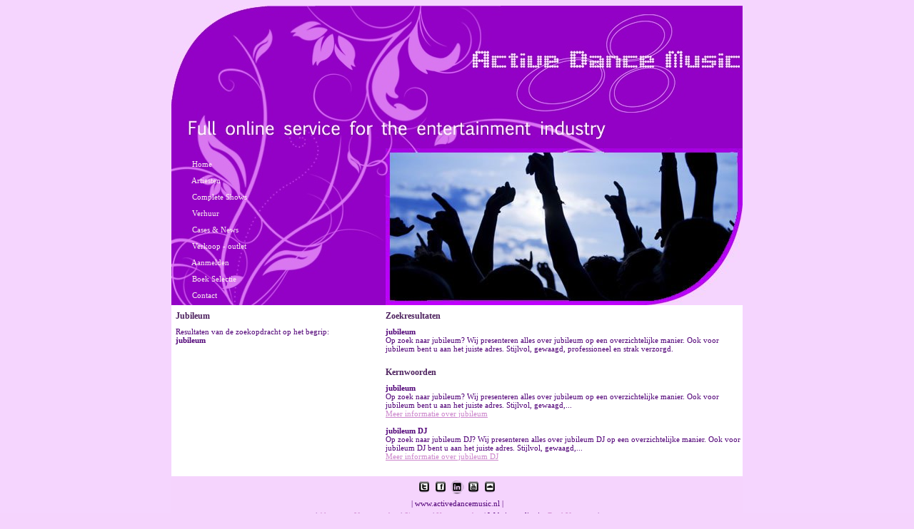

--- FILE ---
content_type: text/html; charset=UTF-8
request_url: http://www.activedancemusic.nl/Zoeken/jubileum
body_size: 28488
content:
<!DOCTYPE html PUBLIC "-//W3C//DTD XHTML 1.0 Strict//EN" "http://www.w3.org/TR/xhtml1/DTD/xhtml1-strict.dtd">
<html xmlns="http://www.w3.org/1999/xhtml" xml:lang="nl"
lang="nl">
<head>
<meta http-equiv="Content-Type" content="text/html; charset=utf-8"/>
<title>jubileum . Active Dance Music . www.activedancemusic.nl</title>
<meta name="author" content="Powered by BookYou" />
<meta name="google-site-verification" content="0W8kG4CT9kXCmRJ8WWVrQerhsh9IwQYXXUxNSon_82g" />
<meta name="description" content="Op zoek naar &quot;jubileum&quot;? Alles bekijken op het gebied van jubileum, en direct reserveren c.q. boeken bij Active Dance Music." />
<meta name="keywords" content="jubileum, Active Dance Music" />
<meta name="verify-v1" content="" />
<meta name="viewport" content="width=device-width, initial-scale=1" />
<link rel="shortcut icon" href="http://www.activedancemusic.nl/favicon.ico" />
<link rel="stylesheet" href="/css?f=WyJkZWFsZXIiXQ&amp;m=1745820731" media="all" type="text/css" />
<link rel="stylesheet" href="/dealerstyles.css?m=1315818715" media="all" type="text/css" />
<script type="text/javascript" src="/js?f=WyJtb290b29scy0xLjMuMS1jb3JlLXljIiwibW9vdG9vbHMtMS4zLjEuMS1tb3JlLXljIiwiYXBvbGFpci0xLjAiLCJzbGlkZXNob3ctMS4wIiwibGlnaHRib3gtMS4xIiwiYWpheGZvcm0tMS4wIiwiZGVhbGVyIl0&amp;m=1745820731" ></script>
<script type="text/javascript">
var baseurl = '/';
</script>
</head>

<body>
<script type="text/javascript">
var reserveernu = "Bekijk overzicht";
var winkelwagen = "Boek+Selectie";
</script>
<div class="main-centered">
<div class="main-template">

<div class="main-topbanner">
<img src="https://www.bookyou.com/img/dealerwebsites/2-1.jpg?m=1477859356" width="800" />
</div>
<div class="main-heading-spacing"></div>
<div class="main-middle-section main-middle-verticaal">

<div class="main-menu">
<div class="main-menu-center-hack1">
<div class="main-menu-center-hack2">
<div class="main-menu-item ">
<img src="https://www.bookyou.com/img/dealerwebsites/2-3.gif?m=1477859357" />
<a href="/Home">
Home
</a>
</div>
<div class="main-menu-item ">
<img src="https://www.bookyou.com/img/dealerwebsites/2-3.gif?m=1477859357" />
<a href="/Artiesten">
Artiesten
</a>
</div>
<div class="main-menu-item ">
<img src="https://www.bookyou.com/img/dealerwebsites/2-3.gif?m=1477859357" />
<a href="/Complete+Shows">
Complete Shows
</a>
</div>
<div class="main-menu-item ">
<img src="https://www.bookyou.com/img/dealerwebsites/2-3.gif?m=1477859357" />
<a href="/Verhuur">
Verhuur
</a>
</div>
<div class="main-menu-item ">
<img src="https://www.bookyou.com/img/dealerwebsites/2-3.gif?m=1477859357" />
<a href="/Cases+%26+News">
Cases &amp; News
</a>
</div>
<div class="main-menu-item ">
<img src="https://www.bookyou.com/img/dealerwebsites/2-3.gif?m=1477859357" />
<a href="/Verkoop+-+outlet">
Verkoop - outlet
</a>
</div>
<div class="main-menu-item ">
<img src="https://www.bookyou.com/img/dealerwebsites/2-3.gif?m=1477859357" />
<a href="/Aanmelden">
Aanmelden
</a>
</div>
<div class="main-menu-item ">
<img src="https://www.bookyou.com/img/dealerwebsites/2-3.gif?m=1477859357" />
<a href="/Boek+Selectie">
Boek Selectie
</a>
</div>
<div class="main-menu-item ">
<img src="https://www.bookyou.com/img/dealerwebsites/2-3.gif?m=1477859357" />
<a href="/Contact">
Contact
</a>
</div>
</div>
</div>
</div>
<div class="main-animation">
<!-- 500 x 220 -->
<div id="slideshow-imagebar" class="animation"></div>
<script type="text/javascript">
/* <![CDATA[ */
new SlideShow({
container: 'slideshow-imagebar',
width: 500,
height: 220,
animation: 3000,
interval: 7000,
classPrefix: 'BookYouSlideshow-',
pages: false,
images: [
'https://www.bookyou.com/img/productcategorieen/628-1.jpg?m=1477860560'
,'https://www.bookyou.com/img/productcategorieen/628-2.jpg?m=1477860560'
,'https://www.bookyou.com/img/productcategorieen/628-4.jpg?m=1477860560'
,'https://www.bookyou.com/img/productcategorieen/628-5.jpg?m=1477860560'
]
});
/* ]]> */
</script>
</div>
</div>
<div class="main-heading-spacing"></div>
<div class="main-content">
<div id="zoekresultaten" class="defaultlayout">
<div class="main-left-pane">
<h1>Jubileum</h1>
<div class="beschrijving">
Resultaten van de zoekopdracht op het begrip:<br />
<b>jubileum</b>
</div>
</div>
<div class="main-right-pane">
<h1>Zoekresultaten</h1>
<div class="beschrijving">
<b>jubileum</b><br />
Op zoek naar jubileum? Wij presenteren alles over jubileum op een overzichtelijke manier. Ook voor jubileum bent u aan het juiste adres. Stijlvol, gewaagd, professioneel en strak verzorgd.<br /><br />
</div>
<div class="kernwooden">
<h1>Kernwoorden</h1>
<b>jubileum</b><br />
Op zoek naar jubileum? Wij presenteren alles over jubileum op een overzichtelijke manier. Ook voor jubileum bent u aan het juiste adres. Stijlvol, gewaagd,...<br />
<a href="/Zoeken/jubileum">
Meer informatie over jubileum
</a>
<br /><br />
<b>jubileum DJ</b><br />
Op zoek naar jubileum DJ? Wij presenteren alles over jubileum DJ op een overzichtelijke manier. Ook voor jubileum DJ bent u aan het juiste adres. Stijlvol, gewaagd,...<br />
<a href="/Zoeken/jubileum+DJ">
Meer informatie over jubileum DJ
</a>
<br /><br />
</div>
</div>
<div class="clr"></div>
</div>
</div>
<div class="main-heading-spacing"></div>
<div class="main-footer">
<div class="socialmedia">
<a href="https://www.twitter.com/activedancem" target="_new">
<img src="https://www.bookyou.com/site/web/images/smicons/set3/twitter.png"
width="20"
height="20"
alt="Twitter"
title="Twitter" />
</a>
<a href="https://www.facebook.com/pages/Active-Dance-Music/152588691465815?ref=ts&amp;fref=ts" target="_new">
<img src="https://www.bookyou.com/site/web/images/smicons/set3/facebook.png"
width="20"
height="20"
alt="Facebook"
title="Facebook" />
</a>
<a href="https://nl.linkedin.com/pub/mark-vink/8/751/9ba" target="_new">
<img src="https://www.bookyou.com/site/web/images/smicons/set3/linkedin.png"
width="20"
height="20"
alt="Linkedin"
title="Linkedin" />
</a>
<a href="https://www.youtube.com/user/activedancemusic1?feature=mhee" target="_new">
<img src="https://www.bookyou.com/site/web/images/smicons/set3/youtube.png"
width="20"
height="20"
alt="Youtube"
title="Youtube" />
</a>
<a href="https://soundcloud.com/markmore2" target="_new">
<img src="https://www.bookyou.com/site/web/images/smicons/set3/soundcloud.png"
width="20"
height="20"
alt="Soundcloud"
title="Soundcloud" />
</a>
</div>
<div class="dealergegevens">
|
www.activedancemusic.nl |
</div>
<div class="footerlinks">
|
<a href="/Algemene+Voorwaarden">
Algemene Voorwaarden
</a>
|
<a href="/Zoeken">Sitemap</a> |
<a href="javascript:;" onclick="$('kernwoorden').setStyle('display','block');">Kernwoorden</a> |
Website realisatie: <a href="https://www.bookyou.com/" target="_new">BookYou.com</a> |
</div>
<div id="kernwoorden" class="kernwoorden">
<a href="/Zoeken/Active+dance+music">Active dance music</a>
<a href="/Zoeken/DJ+bruiloft">DJ bruiloft</a>
<a href="/Zoeken/bruiloft+DJ">bruiloft DJ</a>
<a href="/Zoeken/Bruiloft">Bruiloft</a>
<a href="/Zoeken/bedrijfsfeest+DJ">bedrijfsfeest DJ</a>
<a href="/Zoeken/DJ+bedrijfsfeest">DJ bedrijfsfeest</a>
<a href="/Zoeken/bedrijfsfeest">bedrijfsfeest</a>
<a href="/Zoeken/DJ">DJ</a>
<a href="/Zoeken/DJ%E2%80%99s">DJ’s</a>
<a href="/Zoeken/evenement">evenement</a>
<a href="/Zoeken/bruiloftsfeest">bruiloftsfeest</a>
<a href="/Zoeken/bruiloft+feest">bruiloft feest</a>
<a href="/Zoeken/feest+bruiloft">feest bruiloft</a>
<a href="/Zoeken/VJ">VJ</a>
<a href="/Zoeken/VJ+huren">VJ huren</a>
<a href="/Zoeken/LJ+huren">LJ huren</a>
<a href="/Zoeken/DJ+huren">DJ huren</a>
<a href="/Zoeken/DJ+verhuur">DJ verhuur</a>
<a href="/Zoeken/drive+in+show">drive in show</a>
<a href="/Zoeken/drive-in-show">drive-in-show</a>
<a href="/Zoeken/driveinshow">driveinshow</a>
<a href="/Zoeken/bruiloft+verhuur">bruiloft verhuur</a>
<a href="/Zoeken/VJ+bedrijfsfeest">VJ bedrijfsfeest</a>
<a href="/Zoeken/bedrijfsfeest+VJ">bedrijfsfeest VJ</a>
<a href="/Zoeken/house+DJ">house DJ</a>
<a href="/Zoeken/disco+DJ">disco DJ</a>
<a href="/Zoeken/club+DJ">club DJ</a>
<a href="/Zoeken/dance+DJ">dance DJ</a>
<a href="/Zoeken/techno+DJ">techno DJ</a>
<a href="/Zoeken/salsa+DJ">salsa DJ</a>
<a href="/Zoeken/trance+DJ">trance DJ</a>
<a href="/Zoeken/disco">disco</a>
<a href="/Zoeken/club">club</a>
<a href="/Zoeken/dance">dance</a>
<a href="/Zoeken/house">house</a>
<a href="/Zoeken/techno">techno</a>
<a href="/Zoeken/salsa">salsa</a>
<a href="/Zoeken/trance">trance</a>
<a href="/Zoeken/percussionist+DJ">percussionist DJ</a>
<a href="/Zoeken/DJ+percussionist">DJ percussionist</a>
<a href="/Zoeken/DJ+percussie">DJ percussie</a>
<a href="/Zoeken/percussie+DJ">percussie DJ</a>
<a href="/Zoeken/saxofoon+DJ">saxofoon DJ</a>
<a href="/Zoeken/DJ+saxofoon">DJ saxofoon</a>
<a href="/Zoeken/saxofoniste+DJ">saxofoniste DJ</a>
<a href="/Zoeken/DJ+saxofoniste">DJ saxofoniste</a>
<a href="/Zoeken/licht+geluid+verhuur">licht geluid verhuur</a>
<a href="/Zoeken/licht+verhuur">licht verhuur</a>
<a href="/Zoeken/geluid+verhuur">geluid verhuur</a>
<a href="/Zoeken/party">party</a>
<a href="/Zoeken/partij">partij</a>
<a href="/Zoeken/bijeenkomst">bijeenkomst</a>
<a href="/Zoeken/organisatie">organisatie</a>
<a href="/Zoeken/muziek">muziek</a>
<a href="/Zoeken/muziek+feest">muziek feest</a>
<a href="/Zoeken/feest+muziek">feest muziek</a>
<a href="/Zoeken/houseparty">houseparty</a>
<a href="/Zoeken/discoshow">discoshow</a>
<a href="/Zoeken/bruiloft+muziek">bruiloft muziek</a>
<a href="/Zoeken/muziek+bruiloft">muziek bruiloft</a>
<a href="/Zoeken/verjaardag+DJ">verjaardag DJ</a>
<a href="/Zoeken/DJ+verjaardag">DJ verjaardag</a>
<a href="/Zoeken/feestmuziek">feestmuziek</a>
<a href="/Zoeken/boeking">boeking</a>
<a href="/Zoeken/DJ+boeken">DJ boeken</a>
<a href="/Zoeken/boek+DJ">boek DJ</a>
<a href="/Zoeken/professionele+DJ">professionele DJ</a>
<a href="/Zoeken/DJ+professioneel">DJ professioneel</a>
<a href="/Zoeken/moderne+bruiloft">moderne bruiloft</a>
<a href="/Zoeken/modern">modern</a>
<a href="/Zoeken/bruiloft+modern">bruiloft modern</a>
<a href="/Zoeken/professionele+bruiloft">professionele bruiloft</a>
<a href="/Zoeken/jubileum">jubileum</a>
<a href="/Zoeken/jubileum+DJ">jubileum DJ</a>
<a href="/Zoeken/ik+zoek+een+DJ">ik zoek een DJ</a>
<a href="/Zoeken/trouwen">trouwen</a>
<a href="/Zoeken/trouwen+dj">trouwen dj</a>
<a href="/Zoeken/dj+trouwen">dj trouwen</a>
<a href="/Zoeken/DJ+Mark">DJ Mark</a>
<a href="/Zoeken/DJ+Sertan">DJ Sertan</a>
<a href="/Zoeken/DJ+Marcel">DJ Marcel</a>
<a href="/Zoeken/Suzn">Suzn</a>
<a href="/Zoeken/Leo+de+Janeiro">Leo de Janeiro</a>
<a href="/Zoeken/DJ+Miss+Smile">DJ Miss Smile</a>
<a href="/Zoeken/DJ+Lex">DJ Lex</a>
<a href="/Zoeken/VJ+Peter">VJ Peter</a>
<a href="/Zoeken/Tina+Westphal">Tina Westphal</a>
<a href="/Zoeken/dansvloer">dansvloer</a>
<a href="/Zoeken/disco+dansvloer">disco dansvloer</a>
<a href="/Zoeken/feest">feest</a>
<a href="/Zoeken/feesten">feesten</a>
<a href="/Zoeken/luxe">luxe</a>
<a href="/Zoeken/luxe+dj">luxe dj</a>
<a href="/Zoeken/moderne+dj">moderne dj</a>
<a href="/Zoeken/luxe+bruiloft">luxe bruiloft</a>
<a href="/Zoeken/bruiloft+luxe">bruiloft luxe</a>
<a href="/Zoeken/dj+modern">dj modern</a>
<a href="/Zoeken/dj+modern+professioneel">dj modern professioneel</a>
<a href="/Zoeken/Amsterdam">Amsterdam</a>
<a href="/Zoeken/trouwdag+vieren">trouwdag vieren</a>
<a href="/Zoeken/trouwplannen">trouwplannen</a>
<a href="/Zoeken/jaren+%C2%B480+disco">jaren ´80 disco</a>
<a href="/Zoeken/jaren+%C2%B480+dj">jaren ´80 dj</a>
<a href="/Zoeken/wedding">wedding</a>
<a href="/Zoeken/wedding+dj">wedding dj</a>
<a href="/Zoeken/dj+wedding">dj wedding</a>
<a href="/Zoeken/schoolfeest">schoolfeest</a>
<a href="/Zoeken/turntables">turntables</a>
<a href="/Zoeken/draaitafels">draaitafels</a>
<a href="/Zoeken/draaitafels+huren">draaitafels huren</a>
<a href="/Zoeken/turntables+huren">turntables huren</a>
<a href="/Zoeken/bemiddeling">bemiddeling</a>
<a href="/Zoeken/evenementen">evenementen</a>
<a href="/Zoeken/evenementen+verhuur">evenementen verhuur</a>
<a href="/Zoeken/Bruidsfeest">Bruidsfeest</a>
<a href="/Zoeken/bruidsfeest+dj">bruidsfeest dj</a>
<a href="/Zoeken/Beamer">Beamer</a>
<a href="/Zoeken/Goedkoop+beamer">Goedkoop beamer</a>
<a href="/Zoeken/Beamer+huren">Beamer huren</a>
<a href="/Zoeken/Beamer+verhuur">Beamer verhuur</a>
<a href="/Zoeken/rainingstars">rainingstars</a>
<a href="/Zoeken/led+dansvloer">led dansvloer</a>
<a href="/Zoeken/led+dansvloeren">led dansvloeren</a>
<a href="/Zoeken/led+discovloer">led discovloer</a>
<a href="/Zoeken/led+discovloeren">led discovloeren</a>
<a href="/Zoeken/studentenfeest">studentenfeest</a>
<a href="/Zoeken/studenten+korting">studenten korting</a>
<a href="/Zoeken/Studenten+vereniging">Studenten vereniging</a>
<a href="/Zoeken/studentenvereniging">studentenvereniging</a>
<a href="/Zoeken/Video+DJ-Meubel">Video DJ-Meubel</a>
<a href="/Zoeken/Video+dj-booth">Video dj-booth</a>
<a href="/Zoeken/Videobooth">Videobooth</a>
<a href="/Zoeken/Video+booth">Video booth</a>
<a href="/Zoeken/Video+DJ+booth">Video DJ booth</a>
<a href="/Zoeken/Video+DJ+meubel">Video DJ meubel</a>
<a href="/Zoeken/DJ+meubel">DJ meubel</a>
<a href="/Zoeken/Fotografe">Fotografe</a>
<a href="/Zoeken/fotograve">fotograve</a>
<a href="/Zoeken/Tina">Tina</a>
<a href="/Zoeken/Fotograve+Tina">Fotograve Tina</a>
<a href="/Zoeken/Fotografe+Tina">Fotografe Tina</a>
<a href="/Zoeken/Leo+de+Janeiro">Leo de Janeiro</a>
<a href="/Zoeken/DJ+met+percussionist">DJ met percussionist</a>
<a href="/Zoeken/percussie">percussie</a>
<a href="/Zoeken/goedkoop">goedkoop</a>
<a href="/Zoeken/scherp+geprijst">scherp geprijst</a>
<a href="/Zoeken/voordelig">voordelig</a>
<a href="/Zoeken/voordelig+geprijst">voordelig geprijst</a>
<a href="/Zoeken/dj">dj</a>
<a href="/Zoeken/artiest">artiest</a>
<a href="/Zoeken/dj%27s">dj&#039;s</a>
<a href="/Zoeken/muziek">muziek</a>
<a href="/Zoeken/house">house</a>
<a href="/Zoeken/underground">underground</a>
<a href="/Zoeken/dance">dance</a>
<a href="/Zoeken/verhuur">verhuur</a>
<a href="/Zoeken/verhuur+van">verhuur van</a>
<a href="/Zoeken/DJM-800">DJM-800</a>
<a href="/Zoeken/CDJ-1000MK3">CDJ-1000MK3</a>
<a href="/Zoeken/Pioneer">Pioneer</a>
<a href="/Zoeken/vinyl">vinyl</a>
<a href="/Zoeken/MP3">MP3</a>
<a href="/Zoeken/djm+800">djm 800</a>
<a href="/Zoeken/cdj+1000">cdj 1000</a>
<a href="/Zoeken/noord+holland">noord holland</a>
<a href="/Zoeken/cdj1000mk3">cdj1000mk3</a>
<a href="/Zoeken/show">show</a>
<a href="/Zoeken/shows">shows</a>
<a href="/Zoeken/geluidsverhuur">geluidsverhuur</a>
<a href="/Zoeken/geluidverhuur">geluidverhuur</a>
<a href="/Zoeken/licht+verhuur">licht verhuur</a>
<a href="/Zoeken/lichtverhuur">lichtverhuur</a>
<a href="/Zoeken/light+verhuur">light verhuur</a>
<a href="/Zoeken/light+rental">light rental</a>
<a href="/Zoeken/sound+rental">sound rental</a>
<a href="/Zoeken/rental">rental</a>
<a href="/Zoeken/sound">sound</a>
<a href="/Zoeken/light">light</a>
<a href="/Zoeken/sound+systems">sound systems</a>
<a href="/Zoeken/sound+system">sound system</a>
<a href="/Zoeken/studenten+feest">studenten feest</a>
<a href="/Zoeken/studentengala">studentengala</a>
<a href="/Zoeken/studenten+gala">studenten gala</a>
<a href="/Zoeken/studenten+party">studenten party</a>
<a href="/Zoeken/studentenparty">studentenparty</a>
<a href="/Zoeken/bedrijfsuitje">bedrijfsuitje</a>
<a href="/Zoeken/bedrijfsgala">bedrijfsgala</a>
<a href="/Zoeken/personeelsgala">personeelsgala</a>
<a href="/Zoeken/personeelsuitje">personeelsuitje</a>
<a href="/Zoeken/personeels+uitje">personeels uitje</a>
<a href="/Zoeken/personeelsvereniging">personeelsvereniging</a>
<a href="/Zoeken/personeels+vereniging">personeels vereniging</a>
<a href="/Zoeken/uitje">uitje</a>
<a href="/Zoeken/personeels">personeels</a>
<a href="/Zoeken/DJ+Roquefort">DJ Roquefort</a>
<a href="/Zoeken/DJ+Roquefortlife">DJ Roquefortlife</a>
<a href="/Zoeken/DJ+Roquefort+life%21">DJ Roquefort life!</a>
<a href="/Zoeken/DJ+Rockfour">DJ Rockfour</a>
<a href="/Zoeken/Roquefort">Roquefort</a>
<a href="/Zoeken/geluidstechnicus">geluidstechnicus</a>
<a href="/Zoeken/geluidsman">geluidsman</a>
<a href="/Zoeken/inhuren+geluidsman">inhuren geluidsman</a>
<a href="/Zoeken/inhuren+geluidstechnicus">inhuren geluidstechnicus</a>
<a href="/Zoeken/Yamaha+O1V+Digital+Mixer">Yamaha O1V Digital Mixer</a>
<a href="/Zoeken/huren+Yamaha+O1V+Digital+Mixer">huren Yamaha O1V Digital Mixer</a>
<a href="/Zoeken/Pioneer+huren">Pioneer huren</a>
<a href="/Zoeken/pioneers">pioneers</a>
<a href="/Zoeken/Bedankt+voor+uw+boeking">Bedankt voor uw boeking</a>
<a href="/Zoeken/link">link</a>
<a href="/Zoeken/vacature">vacature</a>
<a href="/Zoeken/baan">baan</a>
<a href="/Zoeken/werk">werk</a>
<a href="/Zoeken/beurs">beurs</a>
<a href="/Zoeken/Actife">Actife</a>
<a href="/Zoeken/Actif">Actif</a>
<a href="/Zoeken/dans">dans</a>
<a href="/Zoeken/muziek">muziek</a>
<a href="/Zoeken/musik">musik</a>
<a href="/Zoeken/Actieve">Actieve</a>
<a href="/Zoeken/actief">actief</a>
<a href="/Zoeken/Actieve+Dans+Muziek">Actieve Dans Muziek</a>
<a href="/Zoeken/tent">tent</a>
<a href="/Zoeken/overkapping">overkapping</a>
<a href="/Zoeken/shelter">shelter</a>
<a href="/Zoeken/kraam">kraam</a>
<a href="/Zoeken/stage+lopen+evenementenbranche">stage lopen evenementenbranche</a>
<a href="/Zoeken/Electro">Electro</a>
<a href="/Zoeken/elektro">elektro</a>
<a href="/Zoeken/latin+house">latin house</a>
<a href="/Zoeken/electro+dj">electro dj</a>
<a href="/Zoeken/elektro+dj">elektro dj</a>
<a href="/Zoeken/I-pod+party">I-pod party</a>
<a href="/Zoeken/I+pod+party">I pod party</a>
<a href="/Zoeken/ipod+party">ipod party</a>
<a href="/Zoeken/i-pod+dj">i-pod dj</a>
<a href="/Zoeken/ipod+dj">ipod dj</a>
<a href="/Zoeken/i+pod+dj">i pod dj</a>
<a href="/Zoeken/Led+verlichting">Led verlichting</a>
<a href="/Zoeken/led">led</a>
<a href="/Zoeken/led+par">led par</a>
<a href="/Zoeken/toverlantaarn">toverlantaarn</a>
<a href="/Zoeken/Kaleidoscooplamp">Kaleidoscooplamp</a>
<a href="/Zoeken/Kaleidoscoop+lamp">Kaleidoscoop lamp</a>
<a href="/Zoeken/Tover+lantaarn">Tover lantaarn</a>
<a href="/Zoeken/New+Age">New Age</a>
<a href="/Zoeken/Nieuw+Age">Nieuw Age</a>
<a href="/Zoeken/eighties+party">eighties party</a>
<a href="/Zoeken/80%27s+party">80&#039;s party</a>
<a href="/Zoeken/70%27s+party">70&#039;s party</a>
<a href="/Zoeken/Seventies+party">Seventies party</a>
<a href="/Zoeken/Apres+ski+dj">Apres ski dj</a>
<a href="/Zoeken/Ski+hut">Ski hut</a>
<a href="/Zoeken/audio+visuele+ondersteuning+Amsterdam+Zuid+Oost">audio visuele ondersteuning Amsterdam Zuid Oost</a>
<a href="/Zoeken/audiovisuele+ondersteuning+Amsterdam+Zuid+Oost">audiovisuele ondersteuning Amsterdam Zuid Oost</a>
<a href="/Zoeken/beamer+in+Amsterdam+Zuid+Oost">beamer in Amsterdam Zuid Oost</a>
<a href="/Zoeken/bedrijfsborrel+Amsterdam+Zuid+Oost">bedrijfsborrel Amsterdam Zuid Oost</a>
<a href="/Zoeken/bedrijfsfeest+Amsterdam+Zuid+Oost">bedrijfsfeest Amsterdam Zuid Oost</a>
<a href="/Zoeken/bedrijfspresentatie+Amsterdam+Zuid+Oost">bedrijfspresentatie Amsterdam Zuid Oost</a>
<a href="/Zoeken/bedrijfsuitje+Amsterdam+Zuid+Oost">bedrijfsuitje Amsterdam Zuid Oost</a>
<a href="/Zoeken/beemer+Amsterdam+Zuid+Oost">beemer Amsterdam Zuid Oost</a>
<a href="/Zoeken/beursstand">beursstand</a>
<a href="/Zoeken/borrel">borrel</a>
<a href="/Zoeken/borrel+Amsterdam+Zuid+Oost">borrel Amsterdam Zuid Oost</a>
<a href="/Zoeken/cameraman+Amsterdam+Zuid+Oost">cameraman Amsterdam Zuid Oost</a>
<a href="/Zoeken/commercial">commercial</a>
<a href="/Zoeken/disco+show+Amsterdam+Zuid+Oost">disco show Amsterdam Zuid Oost</a>
<a href="/Zoeken/dj+Amsterdam+Zuid+Oost">dj Amsterdam Zuid Oost</a>
<a href="/Zoeken/drive+in+show+Amsterdam+Zuid+Oost">drive in show Amsterdam Zuid Oost</a>
<a href="/Zoeken/entertainment">entertainment</a>
<a href="/Zoeken/entertainment+Amsterdam+Zuid+Oost">entertainment Amsterdam Zuid Oost</a>
<a href="/Zoeken/feestje">feestje</a>
<a href="/Zoeken/filmpremiere">filmpremiere</a>
<a href="/Zoeken/fotograaf+Amsterdam+Zuid+Oost">fotograaf Amsterdam Zuid Oost</a>
<a href="/Zoeken/geluid+huren+amsterdam+zuid+oost">geluid huren amsterdam zuid oost</a>
<a href="/Zoeken/geluid+voor+presentatie+Amsterdam+Zuid+Oost">geluid voor presentatie Amsterdam Zuid Oost</a>
<a href="/Zoeken/geluidset+Amsterdam+Zuid+Oost">geluidset Amsterdam Zuid Oost</a>
<a href="/Zoeken/geluidsset+Amsterdam+Zuid+Oost">geluidsset Amsterdam Zuid Oost</a>
<a href="/Zoeken/geluidstechnicus+Amsterdam+Zuid+Oost">geluidstechnicus Amsterdam Zuid Oost</a>
<a href="/Zoeken/geluidsverhuur+Amsterdam+koninginnedag">geluidsverhuur Amsterdam koninginnedag</a>
<a href="/Zoeken/licht+Amsterdam+Zuid+Oost">licht Amsterdam Zuid Oost</a>
<a href="/Zoeken/lichttechnicus+in+Amsterdam+Zuid+Oost">lichttechnicus in Amsterdam Zuid Oost</a>
<a href="/Zoeken/lichttechniek+in+Amsterdam+Zuid+Oost">lichttechniek in Amsterdam Zuid Oost</a>
<a href="/Zoeken/lichtverhuur+Amsterdam+Zuid+Oost">lichtverhuur Amsterdam Zuid Oost</a>
<a href="/Zoeken/lounge+dj+Amsterdam+Zuid+Oost">lounge dj Amsterdam Zuid Oost</a>
<a href="/Zoeken/lounge+show+Amsterdam+Zuid+Oost">lounge show Amsterdam Zuid Oost</a>
<a href="/Zoeken/microfoon+Amsterdam+Zuid+Oost">microfoon Amsterdam Zuid Oost</a>
<a href="/Zoeken/modeshow">modeshow</a>
<a href="/Zoeken/opening">opening</a>
<a href="/Zoeken/presentatieset+huren">presentatieset huren</a>
<a href="/Zoeken/spreekset+Amsterdam+Zuid+Oost">spreekset Amsterdam Zuid Oost</a>
<a href="/Zoeken/technische+ondersteuning+Amsterdam+Zuid+Oost">technische ondersteuning Amsterdam Zuid Oost</a>
<a href="/Zoeken/topfeest">topfeest</a>
<a href="/Zoeken/vrijdagmiddagborrel+Amsterdam+Zuid+Oost">vrijdagmiddagborrel Amsterdam Zuid Oost</a>
<a href="/Zoeken/kantoor+huren+amsterdam+zuid+oost">kantoor huren amsterdam zuid oost</a>
<a href="/Zoeken/ADM">ADM</a>
<a href="/Zoeken/adm">adm</a>
<a href="/Zoeken/Mark+Vink">Mark Vink</a>
<a href="/Zoeken/deejay+Mark">deejay Mark</a>
<a href="/Zoeken/Mighty+Mark">Mighty Mark</a>
<a href="/Zoeken/Magic+Mark">Magic Mark</a>
<a href="/Zoeken/DJ+Marc">DJ Marc</a>
<a href="/Zoeken/Deejay+Marc">Deejay Marc</a>
<a href="/Zoeken/karaoke">karaoke</a>
<a href="/Zoeken/karaokemachine">karaokemachine</a>
<a href="/Zoeken/karaokeset">karaokeset</a>
<a href="/Zoeken/karaokesysteem">karaokesysteem</a>
<a href="/Zoeken/Karaoke+huren+amsterdam">Karaoke huren amsterdam</a>
<a href="/Zoeken/Karaoke+huren+Noord+Holland">Karaoke huren Noord Holland</a>
<a href="/Zoeken/DJ+Marck">DJ Marck</a>
<a href="/Zoeken/deejay+Marck">deejay Marck</a>
<a href="/Zoeken/cameraman+voor+bruiloften">cameraman voor bruiloften</a>
<a href="/Zoeken/videoregistratie">videoregistratie</a>
<a href="/Zoeken/video+opname">video opname</a>
<a href="/Zoeken/bruidsvideo">bruidsvideo</a>
<a href="/Zoeken/bruiloftvideo">bruiloftvideo</a>
<a href="/Zoeken/proffesionele+videomontage">proffesionele videomontage</a>
<a href="/Zoeken/professionele+video+editing">professionele video editing</a>
<a href="/Zoeken/professionele+videoregistratie">professionele videoregistratie</a>
<a href="/Zoeken/professionele+video+registratie">professionele video registratie</a>
<a href="/Zoeken/professionele+videoproducties">professionele videoproducties</a>
<a href="/Zoeken/interactieve+videoproducties">interactieve videoproducties</a>
<a href="/Zoeken/LED+scherm">LED scherm</a>
<a href="/Zoeken/LED+display">LED display</a>
<a href="/Zoeken/professionele+fotograaf">professionele fotograaf</a>
<a href="/Zoeken/fotograaf+Amsterdam">fotograaf Amsterdam</a>
<a href="/Zoeken/fotograaf+huren">fotograaf huren</a>
<a href="/Zoeken/topfotograaf">topfotograaf</a>
<a href="/Zoeken/vrouwelijke+fotograaf">vrouwelijke fotograaf</a>
<a href="/Zoeken/vrouwelijke+fotografe">vrouwelijke fotografe</a>
<a href="/Zoeken/superfotografe">superfotografe</a>
<a href="/Zoeken/superfotograaf">superfotograaf</a>
<a href="/Zoeken/voordelige+fotograaf">voordelige fotograaf</a>
<a href="/Zoeken/goedkope+fotograaf">goedkope fotograaf</a>
<a href="/Zoeken/scherp+geprijste+fotograaf">scherp geprijste fotograaf</a>
<a href="/Zoeken/vlammenwerper">vlammenwerper</a>
<a href="/Zoeken/vlammenmachine">vlammenmachine</a>
<a href="/Zoeken/flame+jet">flame jet</a>
<a href="/Zoeken/vuurspuwmachine">vuurspuwmachine</a>
<a href="/Zoeken/fire+jet">fire jet</a>
<a href="/Zoeken/flames+special+effect">flames special effect</a>
<a href="/Zoeken/flame">flame</a>
<a href="/Zoeken/show+vlammenwerper">show vlammenwerper</a>
<a href="/Zoeken/show+vuurmachine">show vuurmachine</a>
<a href="/Zoeken/stage+fire">stage fire</a>
<a href="/Zoeken/stage+fire+effect">stage fire effect</a>
<a href="/Zoeken/stage+fire+machine">stage fire machine</a>
<a href="/Zoeken/LED-scherm">LED-scherm</a>
<a href="/Zoeken/LED-screen">LED-screen</a>
<a href="/Zoeken/LED-wall">LED-wall</a>
<a href="/Zoeken/Video+wall">Video wall</a>
<a href="/Zoeken/video+scherm">video scherm</a>
<a href="/Zoeken/Mobiel+Video+Wall">Mobiel Video Wall</a>
<a href="/Zoeken/Videoscherm">Videoscherm</a>
<a href="/Zoeken/Promotiescherm">Promotiescherm</a>
<a href="/Zoeken/Promobiel">Promobiel</a>
<a href="/Zoeken/Projectiescherm">Projectiescherm</a>
<a href="/Zoeken/Led-wagen+">Led-wagen </a>
<a href="/Zoeken/Led+aanhangwagen">Led aanhangwagen</a>
<a href="/Zoeken/Promowagen">Promowagen</a>
<a href="/Zoeken/Mobiel+led+scherm+huren">Mobiel led scherm huren</a>
<a href="/Zoeken/lichttechnicus">lichttechnicus</a>
<a href="/Zoeken/geluidssystemen">geluidssystemen</a>
<a href="/Zoeken/systeemtechnieken">systeemtechnieken</a>
<a href="/Zoeken/DJ+gear+huren">DJ gear huren</a>
<a href="/Zoeken/Pioneer%2C+Dateq%2C+Shure%2C+Sennheiser%2C+Technics%2C+huren">Pioneer, Dateq, Shure, Sennheiser, Technics, huren</a>
<a href="/Zoeken/Moderne+disco+drive+in+show+met+DJ%2C+VJ%2C+percussie">Moderne disco drive in show met DJ, VJ, percussie</a>
<a href="/Zoeken/saxofoon%2C+percussionist%2C+saxofonist%2C+zangeres%2C+dj">saxofoon, percussionist, saxofonist, zangeres, dj</a>
<a href="/Zoeken/pyrotechniek+huren+huur+vlammen+flames">pyrotechniek huren huur vlammen flames</a>
<a href="/Zoeken/Flame+Master+huren+huur+vlammen+flames">Flame Master huren huur vlammen flames</a>
<a href="/Zoeken/Spray+Master+huren+huur+flames+vlammen+fire">Spray Master huren huur flames vlammen fire</a>
<a href="/Zoeken/Vuurprojector+huren+huur+vlammen+flames+fire+rent">Vuurprojector huren huur vlammen flames fire rent</a>
<a href="/Zoeken/Propaan%2C+butaan+of+aerosol+machine+huren+huur+rent">Propaan, butaan of aerosol machine huren huur rent</a>
<a href="/Zoeken/show+Moving+Heads+spiegelbollen+dansvloer+truss">show Moving Heads spiegelbollen dansvloer truss</a>
<a href="/Zoeken/reserveringssysteem+van+Booking+Solutions">reserveringssysteem van Booking Solutions</a>
<a href="/Zoeken/geluidsverhuur+Amsterdam+canal+parade+gay+pride">geluidsverhuur Amsterdam canal parade gay pride</a>
<a href="/Zoeken/Licht+en+geluid+verhuur+amsterdam">Licht en geluid verhuur amsterdam</a>
<a href="/Zoeken/Pixel+Led+dansvloer">Pixel Led dansvloer</a>
<a href="/Zoeken/EK+beamer+actie">EK beamer actie</a>
<a href="/Zoeken/stage+bij+entertainmentbedrijf">stage bij entertainmentbedrijf</a>
<a href="/Zoeken/Pioneer+CDJ+850">Pioneer CDJ 850</a>
<a href="/Zoeken/FIMP+004004YY">FIMP 004004YY</a>
<a href="/Zoeken/FGMP+009212YY">FGMP 009212YY</a>
<a href="/Zoeken/FHMP+009255YY">FHMP 009255YY</a>
<a href="/Zoeken/licht+en+DJ+geluid+Bijlmer">licht en DJ geluid Bijlmer</a>
<a href="/Zoeken/geluid+Amsterdam+Arena">geluid Amsterdam Arena</a>
<a href="/Zoeken/geluid+Amsterdam+HMH">geluid Amsterdam HMH</a>
<a href="/Zoeken/geluid+verhuur+ZIGGO+DOME">geluid verhuur ZIGGO DOME</a>
<a href="/Zoeken/Laser+huren">Laser huren</a>
<a href="/Zoeken/Arabische+Lounge+DJ">Arabische Lounge DJ</a>
<a href="/Zoeken/MultiCulti+DJ">MultiCulti DJ</a>
<a href="/Zoeken/Aggregaat+huren+amsterdam">Aggregaat huren amsterdam</a>
<a href="/Zoeken/Partners">Partners</a>
<a href="/Zoeken/Stage+lopen+bij+een+DJ+Agency">Stage lopen bij een DJ Agency</a>
</div>
</div>
</div>
</div>

<script type="text/javascript">
var _gaq = _gaq || [];
_gaq.push(['_setAccount', 'UA-42545339-1']);
_gaq.push(['_trackPageview']);
(function() {
var ga = document.createElement('script'); ga.type = 'text/javascript'; ga.async = true;
ga.src = ('https:' == document.location.protocol ? 'https://ssl' : 'http://www') + '.google-analytics.com/ga.js';
var s = document.getElementsByTagName('script')[0]; s.parentNode.insertBefore(ga, s);
})();
</script>

</body>
</html>



--- FILE ---
content_type: text/css;charset=UTF-8
request_url: http://www.activedancemusic.nl/css?f=WyJkZWFsZXIiXQ&m=1745820731
body_size: 2041
content:
body{color:black}
a{color:black}
a img{border:0 solid white}
a:focus{outline:none}
img.absmiddle{vertical-align:middle;margin-bottom:.25em}
form, form p{margin:0;padding:0}
p{margin:0;padding:0;min-height:1.5em}
input.text, input.number, select, textarea{background-color:#FFF;border:1px solid #8e8f8f;color:#333;font-family:Arial, Verdana, Helvetica, sans-serif;font-size:11px;font-weight:400}
select{padding:0;margin:0}
input.text, input.number{padding:1px 0}
ul, li{margin:0}
.clr{clear:both}
.clrleft{clear:left}
.bold{font-weight:700}
.green{color:#080}
.red{color:red}
.orange{color:#d57e15}
.defaultpadding{padding:20px 0 20px 20px}
input.defaulttext{font-style:italic;color: #444}
.feedback{font-weight:700;padding-bottom:10px}
.feedback-error{color:red}
.feedback-ok{color:#080}
html.bookingform,
body.bookingform{background:#fff}
body.bookingform iframe{margin:0 auto}
.lightbox-container{padding:20px}
.lightbox-container .lightbox-close{position:absolute;text-decoration:none;font-size:20px;top:-4px;right:2px;color:#000}
.formlayout .formelements .formelement .lbl{display:block;float:left;font-weight:700;width:160px;padding-bottom:3px}
.formlayout .formelements .formelement .lbl .required{color:red}
.formlayout .formelements .formelement .fld{float:left;padding-bottom:3px}
.formlayout .formelements .formsubmit{padding-top:5px;padding-left:160px}
.formlayout .formelements .formsubmit input{background-color:white;cursor:pointer}
.bestelbutton{display:block;float:left;background-image:url("https://www.bookyou.com/site/web/images/background.jpg");border:1px solid #D3D3D3;text-decoration:none;padding:4px 3px 0 3px;height:21px;color:black;min-width:80px;text-align:center}
.main-centered{margin:0 auto}
.main-template .main-topbanner{font-size:0}
.main-template .main-middle-section{height:220px}
.main-template .main-middle-section .main-menu{float:left;height:220px;display:table;#position:relative;overflow:hidden;width:300px}
.main-template .main-middle-section .main-menu-center-hack1{#position:absolute;#top:50%;display:table-cell;vertical-align:middle}
.main-template .main-middle-section .main-menu-center-hack2{#position:relative;#top: -50%}
.main-template .main-middle-section .main-menu .main-menu-item a{text-decoration:none}
.main-template .main-middle-section .main-menu .main-menu-item-actief a{font-weight:700}
.main-template .main-middle-horizontaal{height:30px}
.main-template .main-middle-horizontaal .main-horizontaal-menu .main-menu-first{border-right:1px solid black;border-bottom:1px solid black;height:30px;float:left;width:5px}
.main-template .main-middle-horizontaal .main-horizontaal-menu .main-menu-item{float:left;height:30px;border-top:1px solid black;padding:0 5px;background-color:#EDEDED}
.main-template .main-middle-horizontaal .main-horizontaal-menu .main-menu-item a{text-decoration:none;line-height:30px;display:block;height:30px}
.main-template .main-middle-horizontaal .main-horizontaal-menu .main-menu-item-actief a{font-weight:700}
.main-template .main-middle-horizontaal .main-horizontaal-menu .main-menu-last{height:30px;float:left;border-left:1px solid black;border-bottom:1px solid black}
.main-template .main-animation{float:left;width:500px;height:220px}
.main-template .main-content .clientgegevens{font-size:9px;text-align:right;padding-right:5px}
.main-template .main-content .defaultlayout .main-left-pane{float:left;padding-bottom:10px}
.main-template .main-content .defaultlayout .main-right-pane{float:left;padding-bottom:10px}
.main-template .main-footer{}
.main-template .main-footer .socialmedia{padding-top:5px;text-align:center}
.main-template .main-footer .socialmedia a{text-decoration:none}
.main-template .main-footer .dealergegevens{padding-top:5px;text-align:center}
.main-template .main-footer .footerlinks{padding:5px 0;text-align:center}
.main-template .main-footer .kernwoorden{display:none;padding-bottom:5px;text-align:center}
.product-normal{float:left;width:240px;padding-left:5px;padding-right:2px;padding-bottom:25px}
.product-normal .title{font-weight:700;padding-bottom:7px}
.product-normal .afbeelding{background:url(http://www.activedancemusic.nl/repository/services/web/images/bookyou-default-icon.jpg);font-size:0;width:100px;float:left}
.product-normal .afbeelding a{display:block;text-decoration:none}
.product-normal .afbeelding a:hover{text-decoration:underline}
.product-normal .afbeelding img{display:block;width:100px;height:100px}
.product-normal .prijsenbestel{padding-left:10px;float:left;width:130px}
.product-normal .prijsenbestel .prijszonderkorting{position:relative;color:#888}
.product-normal .prijsenbestel .prijszonderkorting:before{position:absolute;content:"";left:0;top:60%;right:0;border-top-width:1px;border-top-style:solid;border-color:inherit;-ms-transform:rotate(-8deg);-webkit-transform:rotate(-8deg);transform:rotate(-8deg)}
.product-normal .prijsenbestel .prijsmetkorting{font-size:18px;font-weight:400;padding-bottom:5px}
.BookYouSlideshow-image{height:220px;width:500px}
#home .categorie{padding-bottom:15px}
#contact input.text,
#contact textarea{width:300px}
#contact .feedback{padding-top:5px;padding-bottom:0;padding-left:160px}
#product-large .pakket{padding-top:20px}
#product-large .prijzen{padding-top:20px}
#product-large .prijzen .prijs-oud{position:relative;color:#888}
#product-large .prijzen .prijs-oud:before{position:absolute;content:"";left:0;top:60%;right:0;border-top-width:1px;border-top-style:solid;border-color:inherit;-ms-transform:rotate(-8deg);-webkit-transform:rotate(-8deg);transform:rotate(-8deg)}
#product-large .prijzen .prijs-nieuw{font-size:26px;font-weight:400}
#product-large .kenmerken{padding-bottom:10px;border-bottom:1px solid}
#product-large .embedflickr{padding-top:5px}
#product-large .embedflickr .bestelbutton{margin:0 auto;float:none;width:120px}
#product-large .socialmedia{padding-top:10px}
#product-large .lcolumn{float:left;padding-top:10px;width:235px}
#product-large .lcolumn .photo{width:225px;height:169px;margin-bottom:10px}
#product-large .rcolumn{float:left;width:235px;padding-left:7px;padding-top:10px}
#product-large .rcolumn .movie{width:240px;height:169px;margin-bottom:10px}
#product-large .rcolumn .soundcloud{height:81px;width:240px;margin-bottom:10px}
#product-large .mixcloud{padding:10px 17px 5px 0}
#product-large .shopcontrols{padding-top:5px;padding-right:18px;float:right}
#product-large .shopcontrols .bestelbutton{float:none;margin-bottom:7px}
#product-overzicht .subcategories{padding-top:10px}
#product-overzicht .subcategories .subcategory{float:left;width:200px}
#product-overzicht .products{padding-top:10px}
#inschrijven input.text,
#inschrijven input.password{width:200px}
#inschrijven .formlayout{padding-left:5px}
#inschrijven .inloggen{padding-bottom:20px}
#account .reserveringen .overzicht{padding-top:12px;line-height:18px}
#account .reserveringen .overzicht .boeking{padding-bottom:18px}
#account .reserveringen .overzicht .boeking .lcolumn{width:250px;float:left}
#account .reserveringen .overzicht .boeking .rcolumn{width:200px;float:right}
#account .reserveringen .overzicht .boeking .lzondercolumn{width:160px;float:left;min-height:18px}
#account .reserveringen .overzicht .boeking .mzondercolumn{width:140px;float:left;min-height:18px}
#account .reserveringen .overzicht .boeking .rzondercolumn{width:190px;float:left;min-height:18px}
#gegevenswijzigen .formelements .formelement{padding-bottom:10px}
#algemenevoorwaarden p{padding-bottom:12px}
#gigguide{padding:10px}
#gigguide .bookyoulogo{display:block;width:178px;height:54px;background:url("https://www.bookyou.com/site/web/images/logo-bookyou-gigguide.png") no-repeat 0 0}
#gigguide .bookyoulogo:hover{background-position:0 -54px}
#gigguide .gg-kop{font-weight:700;font-size:14px;line-height:50px}
#gigguide .gg-kop .logo{float:right}
#gigguide .gg-list{padding-top:10px}
#gigguide .gg-item td{padding-bottom: 10px}
#gigguide .gg-datum{padding-right:20px;font-weight:700}
#gigguide .gg-tekst{font-weight:700}
#gigguide{padding-bottom:10px}